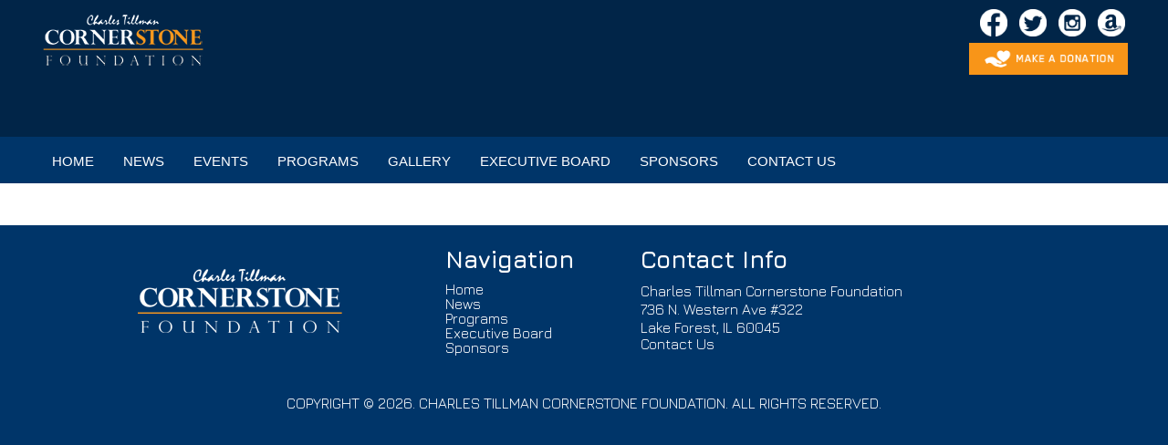

--- FILE ---
content_type: text/html; charset=utf-8
request_url: https://www.charlestillman.org/page/page.aspx?ID=1012
body_size: 47535
content:

<!DOCTYPE html PUBLIC "-//W3C//DTD XHTML 1.0 Transitional//EN" "http://www.w3.org/TR/xhtml1/DTD/xhtml1-transitional.dtd">


<html lang="en">
<head><title>
	Charles Tillman Foundation | TendHer Heart 2014 
</title>
<meta property="og:title" content="Charles Tillman Foundation | TendHer Heart 2014 " />
<meta property="og:image" content="https://www.charlestillman.org/graphics/favicon.png" />
<meta property="og:description" content="Photos from our 2014 TendHer Heart event. " />
<meta property="og:url" content="https://www.charlestillman.org/page/page.aspx?ID=1012" />
<meta property="og:type" content="website" />
<link rel="canonical" href="https://www.charlestillman.org/page/page.aspx?ID=1012">
<!-- Global site tag (gtag.js) - Google Analytics -->
<script async src="https://www.googletagmanager.com/gtag/js?id=UA-118142120-1"></script>
<script>
  window.dataLayer = window.dataLayer || [];
  function gtag(){dataLayer.push(arguments);}
  gtag('js', new Date());

  gtag('config', 'UA-118142120-1');
</script>

<script type="text/javascript">
<!--
function hideParentContent(varParentID,varChildID){
a = document.getElementById('cg' + varParentID)
b = document.getElementById('cg' + varParentID + '-' + varChildID)
c = document.getElementById('txtYOffset')
c.value = window.pageYOffset;
a.style.display = "none"
b.style.display = "block"
window.scrollTo(0,0);
}
function showParentContent(varParentID,varChildID){
a = document.getElementById('cg' + varParentID)
b = document.getElementById('cg' + varParentID + '-' + varChildID)
a.style.display = "block";
b.style.display = "none";
c = document.getElementById('txtYOffset')
window.scrollTo(0,c.value);
}
//-->
</script>


<script src='https://www.google.com/recaptcha/api.js'></script>
<script type="text/javascript" src="https://ajax.googleapis.com/ajax/libs/jquery/3.6.3/jquery.min.js"></script>
<script type="text/javascript" src="/scripts/richhtmlticker.js"></script>

<!--[if lt IE 9]>
<script src="/assets/js/html5.js"></script>
<![endif]-->
<script src="/scripts/jquery-2.1.1.min.js"></script>
<link href="/scripts/feature.presenter.1.2.css" rel="stylesheet"><script src="/scripts/feature.presenter.1.2.js"></script><link rel="stylesheet" href="/scripts/instalink-1.3.0.min.css" /><script type="text/javascript" src="/scripts/instalink-1.3.0.min.js"></script><script src="https://maps.googleapis.com/maps/api/js?key=AIzaSyAbR-9d6i8CAvStjcwFbrMEl2BmYFq6APQ&callback=initMap" type="text/javascript"></script><script src="/scripts/html5lightbox.js" type="text/javascript"></script><link rel="apple-touch-icon" href="/images/favicon.png" /><link rel="apple-touch-icon-precomposed" href="/images/favicon.png" /><link rel="apple-touch-startup-image" href="/images/upload.gif" /><link rel="icon" type="image/png" href="/images/favicon.png" /><link rel="stylesheet" href="/scripts/publicstyle.css?version=76" /><link rel="stylesheet" href="/scripts/mbcsmbmcp.css" type="text/css" /><link rel="shortcut icon" href="/graphics/favicon.ico?v=9:42 PM" type="graphics/x-icon"/>
<link rel="icon" href="/graphics/favicon.ico?v=9:42 PM" type="graphics/x-icon"/>


<style>
body, html {
background:#ffffff;
height:100%;
padding:0;
margin:0
}

html body .RadMenu{outline:0;}

td{border:none}

.bigTable{min-height:100%;height:100%;width:100%;height:100%;border:none;padding:0px;border-spacing:0px}

.header {height:150px;background-color:#012548;width:100%;}
.headerRow{border:none;padding:0px;border-spacing:0px;height:90px;margin:auto;width:1200px}
.headerCell{border:none;background-color:#012548}
.headerHeight{height:90px}

.converter {height:51px;background-color:#003569;width:100%;border:none;}
.converterRow{height:51px;margin:auto;width:1200px;border:none;padding:0px;border-spacing:0px;}
.converterHeight{height:51px}

.contentTable{border:none;padding:0px;border-spacing:0px;width:1200px;margin:auto}
.homeCell{border:none;background-color:#ffffff}
.slideshowRow{height:200px}
.spacerRow{height:20px}

.subFooter1Row{height:365px}
.subFooter1Cell{border:none;background-image:url(/graphics/subfooter1.jpg);background-size:cover;}
.subFooter2Row{height:350px}
.subFooter2Cell{border:none;background-color:#ffffff;}
.footerRow{height:150px}
.footerCell{border:none;background-color:#003569;}

.fixed-pos {position:fixed;top:0;z-index:1000;}
</style>
<noscript>Your browser does not support JavaScript</noscript>

<meta id="MetaCopyright" name="COPYRIGHT" content="Copyright (c) 2026 - FlexSite powered by AI Software , Inc." /><meta id="MetaAuthor" name="AUTHOR" content="AI Software, Inc." /><link href="/WebResource.axd?d=YnoTYKZkS6ei-7PrdkdqaMzqcEgDD8eB1ZZ5XTe4xdXJB0ku2T_nyu2DFf_5s2Z6YXnx-CYpfVwxAfJHNr0xDc3_z6lSydBpp8l2juqa0maoulppOMwSi5-lbfMr078Qi9GlzPkk7E-t7TsfVWISjQ2&amp;t=638248140000000000" type="text/css" rel="stylesheet" class="Telerik_stylesheet" /><link href="/WebResource.axd?d=cRNwsgDozSqxcVsmyG8jE4y9FFzouoC3Cx4yYUqKDZum8paVA5m2hPsL1ntmL_rRXizaaJLnhot_CngMxaOJ75cKy6cxt8--v3W-jDzW4rIl_I1s1Pjt_PFPPS1W3Df0_gaSk7KHasxPewznpsSLMKCy7IQhAK6T5hAkBndDgI8hPZIAuHcAtQvDpRvH9te50&amp;t=638248140000000000" type="text/css" rel="stylesheet" class="Telerik_stylesheet" /><link href="/WebResource.axd?d=P0esbf3PntZCCrcXVDuJJd2TcOj061VGMN1teLJ6MC7G1-c_8huioxRJGOd5HVMTM8Zkc2-JKT-MG3C2IQyG0m6vn3y9U_WNdGfESQ0gfKnxE7R-ZJHjMiO-jR38qtLm9MbqebI_-8aKrwzSHPytLA2&amp;t=638248140000000000" type="text/css" rel="stylesheet" class="Telerik_stylesheet" /><link href="/WebResource.axd?d=3hhT3AIGWe4j3vA3qPVt7yjaYTvS39Iesy64dzfzl0iNfaSvIGWyi0JAugjef4ECoPe7jYVeXlz15TXr4E3Tnjk-Hqja8ME7SI0NBsPQihr8CxbHEn3upw49to9YV2F17iV5cNUaB8PtilPJ5L9jxK5zc9e6RYw6yNIh57aCS_M1&amp;t=638248140000000000" type="text/css" rel="stylesheet" class="Telerik_stylesheet" /><link href="/WebResource.axd?d=UimKaSH0IxLnj61TCIbHdYkAdnw5ap_OF6gS7mMkDr0x03tdvS117_Jpo8W8plSqw2vIepnytBUbbnzLGbSu2Wi25Nw-eSBvt4IB1LiMQn3UzRkOe2EVrdDr4CKAGuE2IOoTj6trgnTSdUKKkOQjWFCsGL7KxmUih64jF29ZFf9q9ojYKyV3JkUA6i-k9QjV0&amp;t=638248140000000000" type="text/css" rel="stylesheet" class="Telerik_stylesheet" /><meta name="description" content="Photos from our 2014 TendHer Heart event. " /></head>
<body>
<form method="post" action="/page/page.aspx?ID=1012" id="form1">
<div class="aspNetHidden">
<input type="hidden" name="RadScriptManager1_TSM" id="RadScriptManager1_TSM" value="" />
<input type="hidden" name="__EVENTTARGET" id="__EVENTTARGET" value="" />
<input type="hidden" name="__EVENTARGUMENT" id="__EVENTARGUMENT" value="" />
<input type="hidden" name="__VIEWSTATE" id="__VIEWSTATE" value="/[base64]/[base64]/[base64]/ERjwh+aav5+V6tVV+pvkUWIRawGrvXJOaQ=" />
</div>

<script type="text/javascript">
//<![CDATA[
var theForm = document.forms['form1'];
if (!theForm) {
    theForm = document.form1;
}
function __doPostBack(eventTarget, eventArgument) {
    if (!theForm.onsubmit || (theForm.onsubmit() != false)) {
        theForm.__EVENTTARGET.value = eventTarget;
        theForm.__EVENTARGUMENT.value = eventArgument;
        theForm.submit();
    }
}
//]]>
</script>


<script src="/WebResource.axd?d=mo-HAnnhgiGh5dmfDnKuatgR8qBhQl87XCfk_G4fdFCaZAiEe2i4PtVGcf411E3jXGjGsKm1yDia6FSl_jiySBn9ExgWz63QveH1phadLzo1&amp;t=638901629280000000" type="text/javascript"></script>


<script src="/Telerik.Web.UI.WebResource.axd?_TSM_HiddenField_=RadScriptManager1_TSM&amp;compress=1&amp;_TSM_CombinedScripts_=%3b%3bAjaxControlToolkit%2c+Version%3d4.1.60919.0%2c+Culture%3dneutral%2c+PublicKeyToken%3d28f01b0e84b6d53e%3aen-US%3aee051b62-9cd6-49a5-87bb-93c07bc43d63%3aea597d4b%3ab25378d2%3bTelerik.Web.UI%2c+Version%3d2023.2.714.45%2c+Culture%3dneutral%2c+PublicKeyToken%3d121fae78165ba3d4%3aen-US%3a1bc89511-db65-4edd-9b7b-852f5fbc5915%3a16e4e7cd%3af7645509%3a24ee1bba%3ac128760b%3a874f8ea2%3af46195d3%3a33715776%3a19620875%3acda80b3%3a383e4ce8%3ab2e06756%3a92fe8ea0%3afa31b949%3a4877f69a%3a490a9d4e%3abd8f85e4" type="text/javascript"></script>
<div class="aspNetHidden">

	<input type="hidden" name="__VIEWSTATEGENERATOR" id="__VIEWSTATEGENERATOR" value="3989C74E" />
	<input type="hidden" name="__EVENTVALIDATION" id="__EVENTVALIDATION" value="/wEdAALPF7eo29EW2fUVR8u8CTRW+EdZHwgWH0qwiKvyKnoNULGa5nL0gKBagaQVRRbalTbHA/TXtZFgPy7InQViE7YN" />
</div>
<script type="text/javascript">
//<![CDATA[
Sys.WebForms.PageRequestManager._initialize('ctl00$RadScriptManager1', 'form1', ['tctl00$RadToolTipManager1RTMPanel',''], [], [], 90, 'ctl00');
//]]>
</script>

<div id="ctl00_RadToolTipManager1" style="display:none;position:absolute;">
	<!-- 2023.2.714.45 --><div id="ctl00_RadToolTipManager1RTMPanel">

	</div><input id="ctl00_RadToolTipManager1_ClientState" name="ctl00_RadToolTipManager1_ClientState" type="hidden" />
</div>


<table class="bigTable" cellpadding="0" cellspacing="0">

<tr class="headerHeight"><td class="headerCell"><div class="header"><table class="headerRow">
<tr>
<td style="border:none"><a href="/index.aspx"><img id="imgBannerLogo" alt="FlexSite CMS" border="0" src="/graphics/logo.png" /></a></td>
<td style="border:none"><div align="right"><table>
    <tbody>
        <tr>
            <td style="text-align: center; vertical-align: middle;">
            <table style="padding-bottom: px;" align="right">
                <tbody>
                    <tr>
                        <td style="text-align: center; vertical-align: middle; padding-right: 10px;"><a href="https://www.facebook.com/CharlesTillmanCornerstoneFoundation?ref=sgm"><img alt="" title="" src="/img/Home/facebook.png" style="width: 30px; height: 30px; vertical-align: middle;" /></a></td>
                        <td style="text-align: center; vertical-align: middle; padding-right: 10px;"><a href="https://twitter.com/peanuttillman"><img alt="" title="" src="/img/Home/twitter.png" style="width: 30px; height: 30px; vertical-align: middle;" /></a><br />
                        </td>
                        <td style="text-align: center; vertical-align: middle; padding-right: 10px;"><a href="https://www.instagram.com/peanuttillman/"><img alt="" title="" src="/img/Home/instagram.png" style="width: 30px; height: 30px; vertical-align: middle;" /></a><br />
                        </td>
                        <td><a href="http://a.co/ccri1hM" target="_blank"><img alt="" title="" src="/img/Home/amazon.png" style="width: 30px; height: 30px; vertical-align: middle;" /></a></td>
                    </tr>
                </tbody>
            </table>
            <br />
            </td>
        </tr>
        <tr>
            <td style="text-align: right; vertical-align: middle;"><a href="https://www.flexpay.co/gateway.aspx?TYPE=donation&amp;CGUID=1319d3a4-9513-48b9-8e85-2b65c7e1db7a" target="_blank"><img alt="" title="" src="/img/Home/Make_A_Donation_Header.png" style="vertical-align: middle; width: 174px; height: 35px;" /></a><br />
            </td>
        </tr>
    </tbody>
</table> </div></td>
</tr>
</table></div></td></tr>

<tr class="converterHeight"><td style="border:none"><div class="converter">
<table class="converterRow">
<tr><td style="border:none">

<ul id="mbmcpebul_table" class="mbmcpebul_menulist css_menu">
<li><div class="buttonbg"><a  href="/index.aspx" target="_self">HOME</a></div></li>
<li><div class="buttonbg"><a  href="/page/news" target="_self">NEWS</a></div></li>
<li><div class="buttonbg"><a  href="/page/events" target="_top">EVENTS</a></div><ul class="gradient_menu gradient3">
<li class="gradient_menuitem gradient4"><a href="/event/5th-annual-gala-night-of-mystery" target="_self">5th Annual Gala - Night of Mystery</a></li>
<li class="gradient_menuitem gradient6"><a href="/event/tailgating-with-tillman-2022" target="_self">Tailgating With Tillman Event</a></li>
</ul>
<li><div class="buttonbg"><a  href="/page/programs" target="_self">PROGRAMS</a></div></li>
<li><div class="buttonbg"><a  href="/page/gallery" target="_top">GALLERY</a></div><ul class="gradient_menu gradient9">
<li class="gradient_menuitem gradient10"><a href="/photo/sports-and-sparkle-2021" target="_self">Sports & Sparkle Gala 2021</a></li>
<li class="gradient_menuitem gradient12"><a href="/photo/sports-and-sparkle-2019" target="_self">Sports & Sparkle Gala 2019</a></li>
<li class="gradient_menuitem gradient14"><a href="/photo/tailgate-with-tillman-2018" target="_self">Tailgate with Tillman 2018</a></li>
<li class="gradient_menuitem gradient16"><a href="/video/charles-tillman" target="_self">Charles Tillman</a></li>
<li class="gradient_menuitem gradient18"><a href="/photo/whirlyball-2018" target="_self">Whirlyball 2018</a></li>
<li class="gradient_menuitem gradient20"><a href="/photo/sports-and-sparle-gala-2018" target="_self">Sports & Sparkle Gala 2018</a></li>
<li class="gradient_menuitem gradient22"><a href="/photo/tendher-heart-2018" target="_self">TendHer Heart 2018</a></li>
<li class="gradient_menuitem gradient24"><a href="/photo/tendher-heart-2017" target="_self">TendHer Heart 2017</a></li>
<li class="gradient_menuitem gradient26"><a href="/page/tiana-fund" target="_self">Tiana Fund</a></li>
<li class="gradient_menuitem gradient28"><a href="/photo/holiday-celebration-2014" target="_self">Holiday Celebration 2014</a></li>
<li class="gradient_menuitem gradient30"><a href="/photo/celebrity-waiter-night-2014" target="_self">Celebrity Waiter Night 2014</a></li>
<li class="gradient_menuitem gradient32"><a href="/photo/charles-locker-advocate-locker-launch" target="_self">Charles' Locker | Advocate Locker Launch</a></li>
<li class="gradient_menuitem gradient34"><a href="/photo/pro-bowler-2014" target="_self">Pro Bowler 2014</a></li>
<li class="gradient_menuitem gradient36"><a href="/photo/tendher-heart-2014" target="_self">TendHer Heart 2014</a></li>
<li class="gradient_menuitem gradient38"><a href="/photo/charles-locker-hines-va-hospital" target="_self">Charles' Locker | Hines VA Hospital</a></li>
<li class="gradient_menuitem gradient40"><a href="/photo/kings-lane-dedication" target="_self">Kings Lane Dedication</a></li>
<li class="gradient_menuitem gradient42"><a href="/photo/man-of-the-year-2014" target="_self">Man of the Year 2014</a></li>
<li class="gradient_menuitem gradient44"><a href="/photo/celebrity-waiter-night-2013" target="_self">Celebrity Waiter Night 2013</a></li>
<li class="gradient_menuitem gradient46"><a href="/photo/tendher-heart-2013" target="_self">TendHer Heart 2013</a></li>
<li class="gradient_menuitem gradient48"><a href="/photo/pro-bowler-2013" target="_self">Pro Bowler 2013</a></li>
<li class="gradient_menuitem gradient50"><a href="/photo/holiday-celebration-2011" target="_self">Holiday Celebration 2011</a></li>
<li class="gradient_menuitem gradient52"><a href="/photo/charles-locker-rush-university-medical-center" target="_self">Charles' Locker - Rush University Medical Center</a></li>
<li class="gradient_menuitem gradient54"><a href="/photo/ft-hood-visit" target="_self">Ft. Hood Visit</a></li>
</ul>
<li><div class="buttonbg"><a  href="/page/executive-board" target="_self">EXECUTIVE BOARD</a></div></li>
<li><div class="buttonbg"><a  href="/page/sponsors" target="_self">SPONSORS</a></div></li>
<li><div class="buttonbg"><a  href="/form/contact" target="_self">CONTACT US</a></div></li>
</ul><script type="text/javascript" src="/scripts/mbjsmbmcp.js"></script>
</td></tr>
</table>
</div></td></tr>



<tr id="rowHome">
	<td class="homeCell" valign="top">
<table class="contentTable">
<tr class="spacerRow"><td style="border:none">&nbsp;</td></tr>
<tr><td valign="top">
<center>
<table border="0" cellpadding="0" cellspacing="0" width="100%">
<tr><td style="border:none">





</td></tr>
</table>
</center>

<input type="hidden" name="ctl00$ContentPlaceHolder1$txtID" id="ContentPlaceHolder1_txtID" value="1012" />
</td></tr>
<tr class="spacerRow"><td style="border:none">&nbsp;</td></tr>
</table>
</td>
</tr>






<tr id="rowFooter1" class="footerRow">
	<td class="footerCell">
<table class="contentTable">
<tr><td style="border:none">
<br />
<table align="center" style="width: 984px; left: 11.5px; height: ;">
    <tbody>
        <tr>
            <td style="text-align: left; vertical-align: middle;"><img alt="" title="" src="/img/Home/CF_Logo_2.png" /><br />
            </td>
            <td style="text-align: left; vertical-align: top; padding-top: px; padding-right: px;" colspan="2">
            <h3><span style="color: #ffffff;">Navigation</span></h3>
            <span style="color: #ffffff;"><span style="color: #011740;">
            <a href="/index.aspx" class="whiteLinks">Home</a><br />
            <span style="color: #ffffff;"><a href="/page/news" class="whiteLinks">News</a></span><br />
            <a href="/page/programs" class="whiteLinks">Programs</a><br />
            <a href="/page/executive-board" class="whiteLinks">Executive Board</a></span><br />
            <span style="color: #011740;"><a href="/page/sponsors" class="whiteLinks">Sponsors</a></span></span></td>
            <td style="text-align: left; vertical-align: top; padding-top: px;">
            <h3><span style="color: #ffffff;">Contact Info</span></h3>
            <span style="color: #ffffff;">
            Charles Tillman Cornerstone Foundation<br />
            736 N. Western Ave #322<br />
            Lake Forest, IL 60045<br />
            <a href="/form/contact" class="whiteLinks">Contact Us</a></span></td>
        </tr>
    </tbody>
</table>
<p style="text-align: center;">
<span style="color: #ffffff;">
<br />
<br />
COPYRIGHT &copy; 2026. CHARLES TILLMAN CORNERSTONE FOUNDATION. ALL RIGHTS RESERVED.</span></p>
<br />
<br /> 








</td></tr></table>
</td>
</tr>

</table>

<link rel="Stylesheet" href="/scripts/Window.Metro.css" />
<div id="ctl00_RadWindowManager1" style="display:none;">
	<div id="ctl00_RadWindowManager1_alerttemplate" style="display:none;">
        <div class="rwDialogPopup radalert">
            <div class="rwDialogText">
            {1}
            </div>

            <div>
                <a  onclick="$find('{0}').close(true);"
                class="rwPopupButton" href="javascript:void(0);">
                    <span class="rwOuterSpan">
                        <span class="rwInnerSpan">##LOC[OK]##</span>
                    </span>
                </a>
            </div>
        </div>
        </div><div id="ctl00_RadWindowManager1_prompttemplate" style="display:none;">
         <div class="rwDialogPopup radprompt">
                <div class="rwDialogText">
                {1}
                </div>
                <div>
                    <script type="text/javascript">
                    function RadWindowprompt_detectenter(id, ev, input)
                    {
                        if (!ev) ev = window.event;
                        if (ev.keyCode == 13)
                        {
                            var but = input.parentNode.parentNode.getElementsByTagName("A")[0];
                            if (but)
                            {
                                if (but.click) but.click();
                                else if (but.onclick)
                                {
                                    but.focus(); var click = but.onclick; but.onclick = null; if (click) click.call(but);
                                }
                            }
                           return false;
                        }
                        else return true;
                    }
                    </script>
                    <input title="Enter Value" onkeydown="return RadWindowprompt_detectenter('{0}', event, this);" type="text"  class="rwDialogInput" value="{2}" />
                </div>
                <div>
                    <a onclick="$find('{0}').close(this.parentNode.parentNode.getElementsByTagName('input')[0].value);"
                        class="rwPopupButton" href="javascript:void(0);" ><span class="rwOuterSpan"><span class="rwInnerSpan">##LOC[OK]##</span></span></a>
                    <a onclick="$find('{0}').close(null);" class="rwPopupButton"  href="javascript:void(0);"><span class="rwOuterSpan"><span class="rwInnerSpan">##LOC[Cancel]##</span></span></a>
                </div>
            </div>
        </div><div id="ctl00_RadWindowManager1_confirmtemplate" style="display:none;">
        <div class="rwDialogPopup radconfirm">
            <div class="rwDialogText">
            {1}
            </div>
            <div>
                <a onclick="$find('{0}').close(true);"  class="rwPopupButton" href="javascript:void(0);" ><span class="rwOuterSpan"><span class="rwInnerSpan">##LOC[OK]##</span></span></a>
                <a onclick="$find('{0}').close(false);" class="rwPopupButton"  href="javascript:void(0);"><span class="rwOuterSpan"><span class="rwInnerSpan">##LOC[Cancel]##</span></span></a>
            </div>
        </div>
        </div><input id="ctl00_RadWindowManager1_ClientState" name="ctl00_RadWindowManager1_ClientState" type="hidden" />
</div>
<div id="ctl00_radWin" style="font-family:Verdana;font-size:7pt;font-weight:bold;display:none;">
	<div id="ctl00_radWin_C" style="display:none;">

	</div><input id="ctl00_radWin_ClientState" name="ctl00_radWin_ClientState" type="hidden" />
</div>
<div id="ctl00_radWin2" style="font-family:Verdana;font-size:7pt;font-weight:bold;display:none;">
	<div id="ctl00_radWin2_C" style="display:none;">

	</div><input id="ctl00_radWin2_ClientState" name="ctl00_radWin2_ClientState" type="hidden" />
</div>


<script language='javascript'>
<!--
 function viewModalConfirm(varID, varHeight, varWidth) { 
var oWnd = $find("ctl00_radWin2");
 oWnd.setSize(varWidth, varHeight) 
 oWnd.setUrl("/tools/modalwithconfirm.aspx?ID=" + varID);
oWnd.add_close(HideActions);
oWnd.show();
}

function closeModalConfirm(){
var oWnd = $find("ctl00_radWin2");
oWnd.close()
}function openWindow(varURL, varHeight, varWidth) {
var oWnd = $find("ctl00_radWin");
oWnd.setSize(varWidth, varHeight)
oWnd.setUrl(varURL);
oWnd.add_close(HideActions);
oWnd.show();
}

//-->
</script>

<script type='text/javascript'>
$( window ).scroll(function() {
    if($(this).scrollTop() > 90) {
        $( ".converter" ).addClass("fixed-pos");
    } else {
        $( ".converter" ).removeClass("fixed-pos");
    }
});
</script>
<script type="text/javascript">
if (top.location != location) {top.location.href = document.location.href;}

function rmMode_ItemClicked(sender, args) {
sender.close();
}   

function showImage(varID, varImage) {
document.getElementById("img"+varID).src = "/graphics/"+varImage
}

    function closeWindow() {
        var oWnd = $find("ctl00_radWin");
        oWnd.close();
    }

    function forgotPassword() {
        var oWnd = $find("ctl00_radWin");
        oWnd.setUrl("/tools/forgot.aspx");
        oWnd.setSize(525, 300)
        oWnd.show();
    }

    function blogSubscribe() {
        var oWnd = $find("ctl00_radWin");
            oWnd.setUrl("/tools/subscribe.aspx");
            oWnd.setSize(550, 300)
            oWnd.show();
        }

    function showDisclaimer(varID) {
        var oWnd = $find("ctl00_radWin");
        oWnd.setUrl("/tools/disclaimer.aspx?ID=" + varID);
        oWnd.setSize(600, 400)
        oWnd.show();
    }

    function showBio(varID) {
        var oWnd = $find("ctl00_radWin");
            oWnd.setUrl("/tools/bio.aspx?ID=" + varID);
            oWnd.setSize(700, 450)
            oWnd.show();
        }

    function viewAudio(varID) {
        var oWnd = $find("ctl00_radWin");
        oWnd.setUrl("/admin/viewaudio.aspx?ID=" + varID);
        oWnd.setSize(500, 250);
        oWnd.add_close(HideActions);
        oWnd.show();
    }

    function HideActions(sender) {
        var oWnd = $find("ctl00_radWin");
        oWnd.setUrl("/tools/blank.aspx");
        sender.remove_close(HideActions);
    }

    function viewVideo(varID, varHeight, varWidth) {
        var oWnd = $find("ctl00_radWin");
        oWnd.setSize(varWidth + 45, varHeight + 75)
        oWnd.setUrl("/tools/view.aspx?ID=" + varID);
        oWnd.add_close(HideActions);
        oWnd.show();
    }

    function viewModal(varID, varHeight, varWidth) {
        var oWnd = $find("ctl00_radWin");
        oWnd.setSize(varWidth, varHeight)
        oWnd.setUrl("/tools/modal.aspx?ID=" + varID);
        oWnd.add_close(HideActions);
        oWnd.show();
    }

    function getnext(varID) {
        a = document.getElementById("Current" + varID)
        b = document.getElementById("Total" + varID)
        c = document.getElementById("Counter" + varID)
        x = parseInt(a.value) + 1
        if (parseInt(x) > parseInt(b.value)) { x = 1 }
        c.innerHTML = x
        a.value = x
        d = document.getElementById("HTML" + varID)
        d2 = document.getElementById("HTML" + varID + "-" + x)
        d.innerHTML = d2.innerHTML
        return false;
    }

    function getprevious(varID) {
        a = document.getElementById("Current" + varID)
        b = document.getElementById("Total" + varID)
        c = document.getElementById("Counter" + varID)
        x = parseInt(a.value) - 1
        if (parseInt(x) < 1) { x = parseInt(b.value) }
        c.innerHTML = x
        a.value = x
        d = document.getElementById("HTML" + varID)
        d2 = document.getElementById("HTML" + varID + "-" + x)
        d.innerHTML = d2.innerHTML
        return false;
    }

    function OnClientItemsRequesting(sender, args) {
        args.set_argument("Item");
    }

    function OnClientItemsRequested(sender, args) {
    }

    function toggleItem(varID) {
        a = document.getElementById("toggleimg" + varID)
        b = document.getElementById("span" + varID)
        if (b.style.display == "block") {
            a.src = "/icons/Plus.png"
            b.style.display = "none"
        } else {
            a.src = "/icons/Minus.png"
            b.style.display = "block"
        }
    }

</script>


<script type="text/javascript">
//<![CDATA[
window.__TsmHiddenField = $get('RadScriptManager1_TSM');Sys.Application.add_init(function() {
    $create(Telerik.Web.UI.RadToolTipManager, {"_cssClass":"","_manualCloseButtonText":"Close","_updatePanelUniqueId":"ctl00$RadToolTipManager1RTMPanel","animation":2,"clientStateFieldID":"ctl00_RadToolTipManager1_ClientState","formID":"form1","isToolTipFactory":true,"loadOnDemand":false,"relativeTo":1,"skin":"Bootstrap","targetControls":"[]"}, null, null, $get("ctl00_RadToolTipManager1"));
});
Sys.Application.add_init(function() {
    $create(Telerik.Web.UI.RadWindowManager, {"animation":2,"clientStateFieldID":"ctl00_RadWindowManager1_ClientState","formID":"form1","iconUrl":"","minimizeIconUrl":"","modal":true,"name":"RadWindowManager1","overlay":true,"skin":"Metro","windowControls":"[]"}, null, null, $get("ctl00_RadWindowManager1"));
});
Sys.Application.add_init(function() {
    $create(Telerik.Web.UI.RadWindow, {"_dockMode":false,"animation":2,"behaviors":4,"clientStateFieldID":"ctl00_radWin_ClientState","enableShadow":true,"formID":"form1","height":"300px","iconUrl":"","minimizeIconUrl":"","modal":true,"name":"radWin","openerElementID":"RadWindowManager1","overlay":true,"reloadOnShow":true,"skin":"Bootstrap","visibleStatusbar":false,"width":"525px"}, null, null, $get("ctl00_radWin"));
});
Sys.Application.add_init(function() {
    $create(Telerik.Web.UI.RadWindow, {"_dockMode":false,"animation":2,"behaviors":55,"clientStateFieldID":"ctl00_radWin2_ClientState","enableShadow":true,"formID":"form1","height":"300px","iconUrl":"","minimizeIconUrl":"","modal":true,"name":"radWin2","openerElementID":"RadWindowManager1","overlay":true,"reloadOnShow":true,"skin":"Bootstrap","visibleStatusbar":false,"width":"525px"}, null, null, $get("ctl00_radWin2"));
});
//]]>
</script>
</form>
</body>
</html>

--- FILE ---
content_type: text/css
request_url: https://www.charlestillman.org/scripts/feature.presenter.1.2.css
body_size: 1153
content:
.feature-presenter{position:absolute}.feature-presenter img{max-width:100%;transition:transform .7s cubic-bezier(0.445,0.05,0.55,0.95);-webkit-transition:-webkit-transform .7s cubic-bezier(0.445,0.05,0.55,0.95);border-radius:50%;cursor:pointer;box-shadow:0 0 16px rgba(0,0,0,0.1);filter:blur(0px);-webkit-filter:blur(0px);image-rendering:-webkit-optimize-contrast}.feature-presenter-circle-container{border-radius:50%;display:inline-block;border:1px solid rgba(0,0,0,0.09);box-shadow:0 0 4px rgba(0,0,0,0.09);transition:transform .7s cubic-bezier(0.445,0.05,0.55,0.95);-webkit-transition:-webkit-transform .7s cubic-bezier(0.445,0.05,0.55,0.95)}.feature-presenter-text-container{line-height:1.3;display:inline-block;vertical-align:top;z-index:1001;position:relative;overflow:hidden}.feature-presenter-text-heading{-webkit-transition:-webkit-transform .4s cubic-bezier(0.075,0.82,0.165,1);transition:transform .4s cubic-bezier(0.075,0.82,0.165,1);margin-bottom:10px;color:rgba(0,0,0,0.8)}.feature-presenter-text-description{-webkit-transition:-webkit-transform .4s cubic-bezier(0.075,0.82,0.165,1) .4s;transition:transform .4s cubic-bezier(0.075,0.82,0.165,1) .4s;color:rgba(0,0,0,0.5)}.feature-presenter-text-container-out{-webkit-transform:translate(200%,0);transform:translate(200%,0);-webkit-transition:-webkit-transform .5s ease-in;transition:transform .5s ease-in}

--- FILE ---
content_type: text/css
request_url: https://www.charlestillman.org/scripts/publicstyle.css?version=76
body_size: 5972
content:
@import url(https://fonts.googleapis.com/css?family=Pacifico);
@import url(https://fonts.googleapis.com/css?family=Source+Sans+Pro);
@import url('https://fonts.googleapis.com/css?family=Jura:300,400,700');
@font-face{font-family: "PT Sans";src: url('/fonts/40fce567-787a-4fea-b22e-778352ba418e.TTF'),url('/fonts/7ac7dd00-46b0-4446-bcb6-88d4bd389ce2.eot'); /* IE9 */}
@font-face{font-family: "Raleway";src: url('/fonts/d803b6de-1dde-4474-977e-3dbf3db7fbe5.ttf'),url('/fonts/39ea88a0-8003-47fd-ac9a-a42508da302a.eot'); /* IE9 */}
@font-face{font-family: "Carbon Block";src: url('/fonts/4434f73b-0b74-45ae-8ede-387516ea1f9e.TTF'),url('/fonts/0567d7ad-6ee5-44f5-88f1-67f50a6832ff.eot'); /* IE9 */}
@font-face{font-family: "Agency-FB-Bold";src: url('/fonts/2436a547-bdf6-4866-88db-60331e5810da.TTF'),url('/fonts/8bb69606-797b-4d92-893b-be5404e7eb98.eot'); /* IE9 */}
@font-face{font-family: "Aladdin";src: url('/fonts/Aladdin.ttf'),url('/fonts/Aladdin.eot'); /* IE9 */}
@font-face{font-family: "Amazone BT";src: url('/fonts/Amazone BT.ttf'),url('/fonts/Amazone BT.eot'); /* IE9 */}
@font-face{font-family: "Angelina";src: url('/fonts/Angelina.TTF'),url('/fonts/Angelina.eot'); /* IE9 */}
@font-face{font-family: "Avenir Light";src: url('/fonts/Avenir Light.ttf'),url('/fonts/Avenir Light.eot'); /* IE9 */}
@font-face{font-family: "Bauhaus";src: url('/fonts/Bauhaus.TTF'),url('/fonts/Bauhaus.eot'); /* IE9 */}
@font-face{font-family: "Black Chancery";src: url('/fonts/Black Chancery.TTF'),url('/fonts/Black Chancery.eot'); /* IE9 */}
@font-face{font-family: "Capture It";src: url('/fonts/Capture It.ttf'),url('/fonts/Capture It.eot'); /* IE9 */}
@font-face{font-family: "Century Gothic";src: url('/fonts/Century Gothic.TTF'),url('/fonts/Century Gothic.eot'); /* IE9 */}
@font-face{font-family: "Elephant";src: url('/fonts/Elephant.TTF'),url('/fonts/Elephant.eot'); /* IE9 */}
@font-face{font-family: "Eras Medium ITC";src: url('/fonts/Eras Medium ITC.TTF'),url('/fonts/Eras Medium ITC.eot'); /* IE9 */}
@font-face{font-family: "Frutiger";src: url('/fonts/Frutiger.TTF'),url('/fonts/Frutiger.eot'); /* IE9 */}
@font-face{font-family: "Liberty";src: url('/fonts/Liberty.TTF'),url('/fonts/Liberty.eot'); /* IE9 */}
@font-face{font-family: "Mouser";src: url('/fonts/Mouser.ttf'),url('/fonts/Mouser.eot'); /* IE9 */}
@font-face{font-family: "Proxima Nova";src: url('/fonts/Proxima Nova.ttf'),url('/fonts/Proxima Nova.eot'); /* IE9 */}
@font-face{font-family: "Script MT Bold";src: url('/fonts/Script MT Bold.TTF'),url('/fonts/Script MT Bold.eot'); /* IE9 */}
@font-face{font-family: "Segoe UI";src: url('/fonts/Segoe UI.ttf'),url('/fonts/Segoe UI.eot'); /* IE9 */}
@font-face{font-family: "Zurich";src: url('/fonts/Zurich.ttf'),url('/fonts/Zurich.eot'); /* IE9 */}
@font-face{font-family: "Gil Sans MT";src: url('/fonts/Gil Sans MT.TTF'),url('/fonts/Gil Sans MT.eot'); /* IE9 */}
@font-face{font-family: "ASAP Bold";src: url('/fonts/beda467e-cda7-47c5-9652-222ae3e86c62.ttf'),url('/fonts/fa5c80ce-4ee5-473b-9d60-73cbda852ff3.eot'); /* IE9 */}
@font-face{font-family: "ASAP Regular";src: url('/fonts/9c44ef72-9226-46dc-a02c-ce2efd4d7f6a.ttf'),url('/fonts/529a597a-a718-4bd0-97aa-4fc4236f0975.eot'); /* IE9 */}
body,td,div,p{font-family:Jura;font-size:16px;color:#000000;line-height:20px;text-alignment:left;font-weight:normal;text-decoration:none;font-style:normal;margin-top:0px;margin-bottom:0px;}

h1{font-family:Jura;font-size:48px;color:#FFFFFF;line-height:48px;text-alignment:left;font-weight:bold;text-decoration:none;font-style:normal;margin-top:0px;margin-bottom:0px;}

h2{font-family:Jura;font-size:30px;color:#FB900E;line-height:32px;text-alignment:left;font-weight:bold;text-decoration:none;font-style:normal;margin-top:0px;margin-bottom:10px;}

h3{font-family:Jura;font-size:26px;color:#000000;line-height:28px;text-alignment:left;font-weight:bold;text-decoration:none;font-style:normal;margin-top:0px;margin-bottom:10px;}

h4{font-family:Segoe UI;font-size:24px;color:#000000;line-height:24px;text-alignment:left;font-weight:normal;text-decoration:none;font-style:normal;margin-top:0px;margin-bottom:0px;}

h5{font-family:Segoe UI;font-size:20px;color:#000000;line-height:20px;text-alignment:left;font-weight:normal;text-decoration:none;font-style:normal;margin-top:0px;margin-bottom:0px;}

h6{font-family:Segoe UI;font-size:16px;color:#000000;line-height:16px;text-alignment:left;font-weight:normal;text-decoration:none;font-style:normal;margin-top:0px;margin-bottom:0px;}

li{font-family:Jura;font-size:16px;color:#000000;line-height:20px;text-alignment:left;font-weight:normal;text-decoration:none;font-style:normal;margin-top:0px;margin-bottom:0px;}

a:link{font-family:Jura;font-size:16px;color:#0000FF;line-height:22px;text-alignment:left;font-weight:normal;text-decoration:none;font-style:normal;margin-top:0px;margin-bottom:0px;}

a:visited{font-family:Jura;font-size:16px;color:#0000FF;line-height:22px;text-alignment:left;font-weight:normal;text-decoration:none;font-style:normal;margin-top:0px;margin-bottom:0px;}

a:hover{font-family:Jura;font-size:16px;color:#0000FF;line-height:22px;text-alignment:left;font-weight:normal;text-decoration:underline;font-style:normal;margin-top:0px;margin-bottom:0px;}

hr{color:#FB900E;background-color:#FB900E;height:2px;width:100%;border-width:0;margin:auto;}

.whiteLinks{font-family:Jura;font-size:16px;color:#FFFFFF;line-height:16px;text-alignment:left;font-weight:normal;text-decoration:none;font-style:normal;margin-top:0px;margin-bottom:0px;}
.whiteLinks:link{font-family:Jura;font-size:16px;color:#FFFFFF;line-height:16px;text-alignment:left;font-weight:normal;text-decoration:none;font-style:normal;margin-top:0px;margin-bottom:0px;}

.whiteLinks:visited{font-family:Jura;font-size:16px;color:#FFFFFF;line-height:16px;text-alignment:left;font-weight:normal;text-decoration:none;font-style:normal;margin-top:0px;margin-bottom:0px;}

.whiteLinks:hover{font-family:Jura;font-size:16px;color:#FFFFFF;line-height:16px;text-alignment:left;font-weight:normal;text-decoration:underline;font-style:normal;margin-top:0px;margin-bottom:0px;}

a img{border: none;}

--- FILE ---
content_type: text/css
request_url: https://www.charlestillman.org/WebResource.axd?d=cRNwsgDozSqxcVsmyG8jE4y9FFzouoC3Cx4yYUqKDZum8paVA5m2hPsL1ntmL_rRXizaaJLnhot_CngMxaOJ75cKy6cxt8--v3W-jDzW4rIl_I1s1Pjt_PFPPS1W3Df0_gaSk7KHasxPewznpsSLMKCy7IQhAK6T5hAkBndDgI8hPZIAuHcAtQvDpRvH9te50&t=638248140000000000
body_size: 3328
content:
.RadToolTip_Bootstrap{border:1px solid #000;background-color:#000;color:#fff;border-radius:4px;font-family:"Helvetica Neue",Helvetica,Arial,sans-serif;font-size:14px}.RadToolTip_Bootstrap.rtShadow{box-shadow:none}.RadToolTip_Bootstrap table.rtWrapper tr.rtVisibleTitleBar td{height:34px}.RadToolTip_Bootstrap .rtWrapperTopCenter div.rtTitlebar{margin:0 0 0 7px;font:16px/22px "Helvetica Neue",Helvetica,Arial,sans-serif}.RadToolTip_Bootstrap.rtLoading{background:url('WebResource.axd?d=kOEUB4LvPyGtGU7PDFiuryzO-0QQX04evnmOv7MB0pnaAKVfJ5h0MDyNULLMJvFp0h9Ekpr-4Dv-8kP7f22sgeULk3-IK_FFjjaRsJjR-6ixS83kQIje9izAHhDI_XJZkh3FSDytRHJHwf_o-iSIPhTcN3YvBDjtEDnMlBy_y6c1&t=638248140000000000') no-repeat center;box-shadow:none}.RadToolTip_Bootstrap table.rtWrapper tr td a.rtCloseButton,.RadToolTip_Bootstrap table.rtWrapper tr td a.rtCloseButton:hover,.RadToolTip_Bootstrap table.rtWrapper tr td a.rtCloseButton:active,.RadToolTip_Bootstrap table.rtWrapper tr td a.rtCloseButton:focus{background-image:url('WebResource.axd?d=znDn8iLkuJ9VUYcD5-Ub9ORRxKZW-ItXBFJQ5Bot7Z16SV07k3Rrb61eWjwA0T53Wi7s0JYka_7s1V6oL0z8M2rvFf86J7bVmLpicgPa_ad2O59U2k1wQvj6nuYwyskaIb9TkNzOzYP-pYEWSZClm50yQnAF21OGt9_I_jhtZNIE3Cfwy-x44yihmmms00_G0&t=638248140000000000');background-position:-115px -1915px;width:20px;height:20px;border-radius:45px;margin:-2px -2px 0 0;*background-color:#337ab7}.RadToolTip_Bootstrap table.rtWrapper tr td a.rtCloseButton span{background-color:#337ab7;*background-color:transparent;position:relative;z-index:-1;width:20px;height:20px;display:block;border-radius:45px}.RadToolTip_Bootstrap table.rtWrapper tr td a.rtCloseButton:hover span{background-color:#286090;*background-color:transparent}.RadToolTip_Bootstrap table.rtWrapper tr td a.rtCloseButton:active span,.RadToolTip_Bootstrap table.rtWrapper tr td a.rtCloseButton:focus span{background-color:#286090;*background-color:transparent}.RadToolTip_Bootstrap table.rtWrapper td.rtWrapperContent{background-color:transparent;color:#fff;font-family:"Helvetica Neue",Helvetica,Arial,sans-serif;font-size:14px}.RadToolTip_Bootstrap.rtVisibleCallout div.rtCallout{background-image:url('WebResource.axd?d=BnERXeu9q61wm1isnumTGIpFiL5dqrubIP_RiHCzr7XZpsVnGEp2j3x7GuVpSAX3DliVP5FYjaQ4D_r-c3Stch0zFIDB1i1RwIZpraU4Zc8F-l0IFeKQ_bd034cZ9Dg1a5NM2_D1Nrdvb4GzKiu0S8A4VgKQESGuKOiF8_d2ZfQuwYySBV62bAZQLtyEViI40&t=638248140000000000');width:14px;height:14px}.RadToolTip_Bootstrap.rtVisibleCallout .rtCallout.rtCalloutTopRight,.RadToolTip_Bootstrap.rtVisibleCallout .rtCallout.rtCalloutTopCenter,.RadToolTip_Bootstrap.rtVisibleCallout .rtCallout.rtCalloutTopLeft{background-position:0 0;margin-top:-7px}.RadToolTip_Bootstrap.rtVisibleCallout .rtCallout.rtCalloutTopRight{margin-left:-40px}.RadToolTip_Bootstrap.rtVisibleCallout .rtCallout.rtCalloutBottomRight,.RadToolTip_Bootstrap.rtVisibleCallout .rtCallout.rtCalloutBottomCenter,.RadToolTip_Bootstrap.rtVisibleCallout .rtCallout.rtCalloutBottomLeft{background-position:0 -10px}.RadToolTip_Bootstrap.rtVisibleCallout .rtCallout.rtCalloutMiddleRight{background-position:7px -40px}.RadToolTip_Bootstrap.rtVisibleCallout .rtCallout.rtCalloutMiddleLeft{background-position:0 -60px;margin-left:-7px}.RadToolTip_Bootstrap.rtVisibleCallout .rtCallout.rtCalloutBottomRight,.RadToolTip_Bootstrap.rtVisibleCallout .rtCallout.rtCalloutBottomCenter,.RadToolTip_Bootstrap.rtVisibleCallout .rtCallout.rtCalloutBottomLeft{background-position:0 -13px}.RadToolTip_Bootstrap.RadToolTip_rtl table.rtShadow .rtCloseButton,.RadToolTip_Bootstrap.RadToolTip_rtl table.rtShadow .rtCloseButton:hover{left:-8px}

--- FILE ---
content_type: text/css
request_url: https://www.charlestillman.org/WebResource.axd?d=3hhT3AIGWe4j3vA3qPVt7yjaYTvS39Iesy64dzfzl0iNfaSvIGWyi0JAugjef4ECoPe7jYVeXlz15TXr4E3Tnjk-Hqja8ME7SI0NBsPQihr8CxbHEn3upw49to9YV2F17iV5cNUaB8PtilPJ5L9jxK5zc9e6RYw6yNIh57aCS_M1&t=638248140000000000
body_size: 4023
content:
.RadWindow_Metro{border-color:#e6e5e5;color:#333;background-color:#fff;font-family:"Segoe UI",Arial,Helvetica,sans-serif;font-size:12px;border:1px solid #e0dfdf}.RadWindow_Metro .rwTopLeft,.RadWindow_Metro .rwTopRight,.RadWindow_Metro .rwTitlebar,.RadWindow_Metro .rwTopResize{color:#fff;background:#25a0da}.RadWindow_Metro .rwFooterLeft,.RadWindow_Metro .rwFooterRight,.RadWindow_Metro .rwFooterCenter,.RadWindow_Metro .rwStatusbar div,.RadWindow_Metro .rwStatusbar,.RadWindow_Metro .rwBodyLeft,.RadWindow_Metro .rwBodyRight,.RadWindow_Metro .rwStatusbarRow .rwCorner{background:#fff}.RadWindow_Metro table.rwShadow .rwTopLeft,.RadWindow_Metro table.rwShadow .rwTopRight,.RadWindow_Metro.rwMinimizedWindow table.rwShadow .rwCorner.rwTopLeft,.RadWindow_Metro.rwMinimizedWindow table.rwShadow .rwCorner.rwTopRight,.RadWindow_Metro table.rwShadow .rwBodyLeft,.RadWindow_Metro table.rwShadow .rwBodyRight,.RadWindow_Metro table.rwShadow .rwFooterLeft,.RadWindow_Metro table.rwShadow .rwFooterRight{width:7px!important}.RadWindow_Metro .rwStatusbarRow .rwBodyLeft,.RadWindow_Metro .rwStatusbarRow .rwStatusbar,.RadWindow_Metro .rwStatusbarRow .rwBodyRight{border-top:1px solid #e5e5e5}.RadWindow_Metro .rwShadow td.rwFooterLeft,.RadWindow_Metro .rwShadow td.rwFooterRight,.RadWindow_Metro .rwShadow td.rwFooterCenter{height:7px}.RadWindow_Metro iframe{display:block}.RadWindow_Metro a.rwIcon{background:url('WebResource.axd?d=zsCy4zpMxqHu6dQBUWgIx2wP8kX9g-x38j1rgPRNBG0dweB1jdIpCQv5e6p8iJZGDLHs8NiRmAM-PK_Bdk_pjZEtMy4GFGE0yYxo5mr9Dxc-wYtGAaLNa5r4-Uu1wlm9F1HUFg5xfJl2lXAjFKFIfJadDG-y-DlMGC8_MEb6C7c1&t=638248140000000000') no-repeat center}.RadWindow_Metro ul.rwControlButtons{margin:0}.RadWindow_Metro .rwControlButtons a{border:1px solid #25a0da;background-color:#25a0da;background-image:url('WebResource.axd?d=xjNBY8gmo38zSewBQqmub4x-DHFI1ihloRP29VTHua1a_Bhjlz1qq8FqSvY-hicTrN5DeiKx5fACwE6w0BmgVQaEGjNNMM7Vx-pA5sT0uatTCSdWVRKG6xtyfB4KzoDCkRFWAlTu1EwtP2pbWstwQwnrybxFiThiVxBNAhBfr_ukO3qTQNGwkRkl9y3Py_wr0&t=638248140000000000');width:29px;height:19px}.RadWindow_Metro table.rwTitlebarControls em{color:#fff;font-size:14px;font-weight:normal;padding:1px 0 0 1px;text-transform:uppercase}.RadWindow_Metro td.rwStatusbar div{background-image:url('WebResource.axd?d=pgA63ZMSwzF9tlYSrn7LWcYkCuvGFtNYa6wzUWo33LgmNJrGvojYcG8s_A8foR9F2qJRyK4cgSQOszhtm6X3R8Q4Lz982PIwH60O1ntYGhE0BB3FVyAzMyhXHevpVp5Iggqq0FiYLn_spKgcdhcud8YuU0deRduSgk1_5j2cpWY1&t=638248140000000000');background-position:10px 8px;background-repeat:no-repeat;margin:0 -4px -7px 0;*margin:0 -1px -4px 0}.RadWindow_Metro input.rwDialogInput{border:1px solid #e6e5e5}.RadWindow_Metro input.rwDialogInput:hover{border:1px solid #cecece}.RadWindow_Metro table tr td.rwLoading{background-color:#fff}.RadWindow_Metro td.rwWindowContent.rwLoading,.RadWindow_Metro .rwIframeWrapperIOS.rwLoading{background-image:url('WebResource.axd?d=rRdo4J1t21x78BC38l1qnRbChp9TeJrWXYjQAL_6zCJ-EHHApqvX5MUHhC2nTlqct9n1beWuJv8ALmSfj0m5s0G6TELY7kdnrmg_GDXa0OOS_3maBsqrgZXEWpK3xDJde25BX5T3_KHakPtjkiWItXa6PxdROjCd2KX92_EkPUA1&t=638248140000000000')}.RadWindow_Metro input.rwLoading{background-image:url('WebResource.axd?d=eYMSKQ6xwBx7uocDxPmiLjKJvfsHhBKJuuqSSmRAe4vtLrRZlPpIpW41fAtpTxOBgyP71e1xaPha89zRSuAD2baPdVA0Gbf5ZiutmqZEmYMx__rCs0TRBEgaBvhZKThjAOD9k6MoUWAzYgfBQWMEKqJ34XC6P7vm-DuveLyv2dFOK_R7f-uPVZdcKEyVYca20&t=638248140000000000')}.RadWindow_Metro .rwDialogPopup a.rwPopupButton{background:#f9f9f9;border:1px solid #e0dfdf}.RadWindow_Metro .rwDialogPopup a.rwPopupButton:hover{background:#e7e7e7;border-color:#cecece}.RadWindow_Metro .rwShadow .rwFooterLeft,.RadWindow_Metro .rwShadow .rwFooterRight,.RadWindow_Metro .rwShadow .rwFooterCenter{height:5px}.RadWindow_Metro.rwMinimizedWindowShadow .rwFooterRow{display:none}.RadWindow_Metro.rwMinimizedWindowShadow .rwTable{width:200px}.RadWindow_Metro .rwShadow a.rwIcon{margin:2px 5px 0 0}.RadWindow_Metro table.rwShadow em{padding:1px 0 0 1px}.RadWindow_Metro.rwMinimizedWindow .rwShadow .rwControlButtons{margin:2px 0 0 0}div.RadWindow_Metro a.rwCancel,div.RadWindow_Metro a.rwCancel span{background:none!important;cursor:pointer;border:0!important}div.RadWindow_Metro a.rwCancel span span,div.RadWindow_Metro a.rwCancel:hover span span{color:#000;text-decoration:underline}

--- FILE ---
content_type: application/javascript
request_url: https://www.charlestillman.org/scripts/feature.presenter.1.2.js
body_size: 11953
content:
function FeaturePresenter(e,t,i){var r={circle_radius:250,normal_feature_size:100,highlighted_feature_size:150,top_margin:100,bottom_margin:50,spacing:40,min_padding:50,heading_font_size:30,description_font_size:20,animation_mode:"js"},a=$.extend({},r,i);this.circle_radius=a.circle_radius,this.normal_feature_size=a.normal_feature_size,this.highlighted_feature_size=a.highlighted_feature_size,this.features=t,this.index=$(".feature-presenter-circle-container").length+1,this.element=e,this.present_set=-1,this.total_sets=0,this.animations={frame_index:-1,old_angle:-1},this.other_settings={top_margin:a.top_margin,bottom_margin:a.bottom_margin,spacing:a.spacing,min_padding:a.min_padding},this.heading_font_size=a.heading_font_size,this.description_font_size=a.description_font_size,this.text_container_size=-1,this.circle_left_margin=-1,this.animation_mode=a.animation_mode,"js"==this.animation_mode&&void 0==window.requestAnimationFrame&&(this.animation_mode="css"),this.animated_once=-1;for(var n,s,d=e.width(),o=2*this.circle_radius+this.normal_feature_size/2+this.highlighted_feature_size/2,h=d-o-this.other_settings.spacing-2*this.other_settings.min_padding,f=[],p=0;p<t.length;p++)e.html('<div style="display:inline-block" class="feature-presenter-text-container"><div class="feature-presenter-text-heading" style="font-size:'+this.heading_font_size+'px">'+t[p].heading+'</div><div class="feature-presenter-text-description" style="font-size:'+this.description_font_size+'px">'+t[p].description+"</div></div>"),f.push(e.find(".feature-presenter-text-container").width());n=Math.max.apply(Math,f),0==(s=d-(2*this.other_settings.min_padding+o+this.other_settings.spacing+n))?(this.circle_left_margin=this.other_settings.min_padding+this.normal_feature_size/2,this.text_container_size=n):s>0?(this.circle_left_margin=(d-(o+this.other_settings.spacing+n))/2+this.normal_feature_size/2,this.text_container_size=n):(this.circle_left_margin=this.other_settings.min_padding+this.normal_feature_size/2,this.text_container_size=h),this.text_container_size_whole=this.text_container_size+this.highlighted_feature_size/2+this.other_settings.spacing}FeaturePresenter.prototype.createPresenter=function(){var e,t,i,r,a=2*Math.PI/this.features.length,n=(360/this.features.length).toFixed(2),s="",d=(this.normal_feature_size/this.highlighted_feature_size).toFixed(2),o=Math.floor(180/n);$("body").append('<style id="feature-presenter-animations-'+this.index+'"></style>');for(var h=0;h<this.features.length;h++)e=(this.circle_radius-this.circle_radius*Math.sin((h+1)*a)-this.highlighted_feature_size/2).toFixed(2),t=(this.circle_radius+this.circle_radius*Math.cos((h+1)*a)-this.highlighted_feature_size/2).toFixed(2),i=".feature-presenter-"+this.index+"-"+(h+1)+" {",i+="transform-origin: "+this.circle_radius+"px "+this.circle_radius+"px 0;",i+="-webkit-transform-origin: "+this.circle_radius+"px "+this.circle_radius+"px 0;",i+="transform: translate("+t+"px, "+e+"px);",i+="-webkit-transform: translate("+t+"px, "+e+"px);",i+="width: "+this.highlighted_feature_size+"px;",i+="height: "+this.highlighted_feature_size+"px;",i+="}",$("#feature-presenter-animations-"+this.index).get(0).sheet.insertRule(i,2*h),i=".feature-presenter-"+this.index+"-"+(h+1)+" img {",i+="transform: scale("+(h==this.features.length-1?1:d)+");",i+="-webkit-transform: scale("+(h==this.features.length-1?1:d)+");","js"==this.animation_mode&&(i+="transition: initial;",i+="-webkit-transition: initial;"),navigator.userAgent.toLowerCase().indexOf("chrome")>-1&&(i+="box-shadow: none;"),i+="}",$("#feature-presenter-animations-"+this.index).get(0).sheet.insertRule(i,2*h+1),s+='<div class="feature-presenter feature-presenter-'+this.index+"-"+(h+1)+(h==this.features.length-1?" feature-presenter-highlighted":"")+'" data-feature-init="'+(h+1)+'" data-feature="'+(h+1)+'" data-set="'+(h==this.features.length-1?0:h+1<=o?h+1:-(this.features.length-(h+1)))+'"><img src="'+this.features[h].image+'" /></div>';i=".feature-presenter-circle-container-"+this.index+" {",i+="margin-top: "+this.other_settings.top_margin+"px;",i+="margin-left: "+this.circle_left_margin+"px;",i+="margin-right: "+this.highlighted_feature_size/2+"px;",i+="margin-bottom: "+this.other_settings.bottom_margin+"px;",i+="position: relative;",i+="width: "+2*this.circle_radius+"px;",i+="height: "+2*this.circle_radius+"px;","js"==this.animation_mode&&(i+="transition: initial;",i+="-webkit-transition: initial;"),i+="}",$("#feature-presenter-animations-"+this.index).get(0).sheet.insertRule(i,2*h),this.element.html('<div class="feature-presenter-circle-container feature-presenter-circle-container-'+this.index+'">'+s+'</div><div class="feature-presenter-text-container" style="width:'+this.text_container_size+"px;margin-left:"+this.other_settings.spacing+'px;"><div class="feature-presenter-text-heading" style="font-size:'+this.heading_font_size+'px">'+this.features[this.features.length-1].heading+'</div><div class="feature-presenter-text-description" style="font-size:'+this.description_font_size+'px">'+this.features[this.features.length-1].description+"</div></div>").css("overflow","hidden"),this.element.find(".feature-presenter-text-container").css("margin-top",this.other_settings.top_margin+(2*this.circle_radius-this.element.find(".feature-presenter-text-container").height()<=0?0:(2*this.circle_radius-this.element.find(".feature-presenter-text-container").height())/2)+"px"),r=100*this.other_settings.spacing/this.element.find(".feature-presenter-text-container").width(),i=".feature-presenter-text-in-"+this.index+" {",i+="transform: translate("+r+"%,0) !important;",i+="-webkit-transform: translate("+r+"%,0) !important;",i+="}",$("#feature-presenter-animations-"+this.index).get(0).sheet.insertRule(i,2*h+1),this.bindEvents()},FeaturePresenter.prototype.bindEvents=function(){"js"==this.animation_mode?this.element.find(".feature-presenter").on("click",{parent:this},this.clickEventJS):"css"==this.animation_mode&&(this.element.find(".feature-presenter").on("click",{parent:this},this.clickEventCSS),-1==this.animated_once&&this.element.find(".feature-presenter img").on("transitionend webkitTransitionEnd",{parent:this},this.transitionEndEvent)),-1==this.animated_once&&(this.animated_once=1)},FeaturePresenter.prototype.unbindEvents=function(){this.element.find(".feature-presenter").off("click")},FeaturePresenter.prototype.clickEventJS=function(e){e.data.parent.unbindEvents();var t=parseInt($(this).attr("data-set"),10),i=(360/e.data.parent.features.length).toFixed(2);$(".feature-presenter-circle-container-"+e.data.parent.index);0!=t?(e.data.parent.present_set=t,e.data.parent.animations.frame_index=0,e.data.parent.animations.old_angle=e.data.parent.total_sets*i,e.data.parent.animateJS(this,$(this).attr("data-feature"))):e.data.parent.bindEvents()},FeaturePresenter.prototype.clickEventCSS=function(e){e.data.parent.unbindEvents();var t,i=parseInt($(this).attr("data-set"),10),r=(360/e.data.parent.features.length).toFixed(2),a=(e.data.parent.normal_feature_size/e.data.parent.highlighted_feature_size).toFixed(2),n=$(".feature-presenter-circle-container-"+e.data.parent.index);0!=i?(180==(t=i*r)&&(t=179.9),t+=e.data.parent.total_sets*r,n.css("transform","rotate("+t+"deg)"),n.find(".feature-presenter img").css("transform","rotate("+-t+"deg) scale("+a+")"),$(this).find("img").css("transform","rotate("+-t+"deg) scale(1)"),n.find(".feature-presenter-highlighted img").css("transform","rotate("+-t+"deg) scale("+a+")"),e.data.parent.present_set=i,e.data.parent.total_sets+=i,$(this).closest(".feature-presenter-circle-container").next().addClass("feature-presenter-text-container-out").on("transitionend webkitTransitionEnd",e.data.parent.textTransitionEndEvent)):e.data.parent.bindEvents()},FeaturePresenter.prototype.easeInOutQuad=function(e,t,i,r,a){return(t/=a/2)<1?r/2*t*t+i:-r/2*(--t*(t-2)-1)+i},FeaturePresenter.prototype.animateJS=function(e,t){var i=this;1==++this.animations.frame_index&&($(e).closest(".feature-presenter-circle-container").next().addClass("feature-presenter-text-container-out").on("transitionend webkitTransitionEnd",i.textTransitionEndEvent),$(e).parent().find(".feature-presenter img").css("filter","inherit")),requestAnimationFrame(function(){var r=7*(Math.abs(i.present_set)-1)+30,a=$(".feature-presenter-circle-container-"+i.index),n=(360/i.features.length).toFixed(2),s=i.present_set*n,d=i.animations.old_angle+i.easeInOutQuad(i.animations.frame_index/r,i.animations.frame_index-1,0,s,r),o=parseFloat(i.normal_feature_size/i.highlighted_feature_size),h=i.easeInOutQuad(i.animations.frame_index/r,i.animations.frame_index-1,0,1-o,r),f=i.animations.frame_index<=r-1?0:1;if(a.css("transform","rotate("+d+"deg)"),a.find(".feature-presenter img").css("transform","rotate("+-d+"deg) scale("+o+") translateZ(0)"),$(e).find("img").css("transform","rotate("+-d+"deg) scale("+(1==f?1:o+h)+") translateZ(0)"),a.find(".feature-presenter-highlighted img").css("transform","rotate("+-d+"deg) scale("+(1-h)+") translateZ(0)"),0==f)i.animateJS(e,t);else if(1==f){var p,c,l,_,u,g,m=i.present_set,x=i.features.length,v=Math.floor(180/(360/x).toFixed(2));a.find(".feature-presenter-highlighted").removeClass("feature-presenter-highlighted");for(var z=1;z<=x;z++)c=(p=((_=(l=$(".feature-presenter-"+i.index+"-"+z)).attr("data-feature"))-m)%x<=0?(_-m)%x+x:(_-m)%x)==x?0:p<=v?p:-(x-p),l.attr("data-feature",p).attr("data-set",c),_==t&&(l.addClass("feature-presenter-highlighted"),u=l.attr("data-feature-init"));i.total_sets+=m,$(e).closest(".feature-presenter-circle-container").after('<div class="feature-presenter-text-container"><div class="feature-presenter-text-heading" style="-webkit-transform:translate(-150%,0);transform:translate(-150%,0);width:'+i.text_container_size+"px;font-size:"+i.heading_font_size+'px">'+i.features[u-1].heading+'</div><div class="feature-presenter-text-description" style="-webkit-transform:translate(-150%,0);transform:translate(-150%,0);width:'+i.text_container_size+"px;font-size:"+i.description_font_size+'px">'+i.features[u-1].description+"</div></div>"),(g=$(e).closest(".feature-presenter-circle-container").next()).css("margin-top",i.other_settings.top_margin+(2*i.circle_radius-g.height()<=0?0:(2*i.circle_radius-g.height())/2)+"px"),g.width(g.width()+i.other_settings.spacing),g.find(".feature-presenter-text-heading").addClass("feature-presenter-text-in-"+i.index),g.find(".feature-presenter-text-description").addClass("feature-presenter-text-in-"+i.index),i.bindEvents()}})},FeaturePresenter.prototype.transitionEndEvent=function(e){var t,i,r=e.data.parent.present_set,a=$(this).parent().attr("data-feature"),n=$(this).parent().attr("data-feature-init"),s=e.data.parent.features.length,d=Math.floor(180/(360/s).toFixed(2)),o=(a-r)%s<=0?(a-r)%s+s:(a-r)%s,h=o==s?0:o<=d?o:-(s-o),f=this;$(this).parent().removeClass("feature-presenter-highlighted").attr("data-feature",o).attr("data-set",h),0==h&&$(this).parent().addClass("feature-presenter-highlighted"),o==s&&($(this).closest(".feature-presenter-circle-container").after('<div class="feature-presenter-text-container"><div class="feature-presenter-text-heading" style="-webkit-transform:translate(-150%,0);transform:translate(-150%,0);width:'+e.data.parent.text_container_size+"px;font-size:"+e.data.parent.heading_font_size+'px">'+e.data.parent.features[n-1].heading+'</div><div class="feature-presenter-text-description" style="-webkit-transform:translate(-150%,0);transform:translate(-150%,0);width:'+e.data.parent.text_container_size+"px;font-size:"+e.data.parent.description_font_size+'px">'+e.data.parent.features[n-1].description+"</div></div>"),i=(t=$(f).closest(".feature-presenter-circle-container").next()).width(),t.width(i+e.data.parent.other_settings.spacing),t.css("margin-top",e.data.parent.other_settings.top_margin+(2*e.data.parent.circle_radius-t.height()<=0?0:(2*e.data.parent.circle_radius-t.height())/2)+"px"),t.find(".feature-presenter-text-heading").addClass("feature-presenter-text-in-"+e.data.parent.index),t.find(".feature-presenter-text-description").addClass("feature-presenter-text-in-"+e.data.parent.index),e.data.parent.bindEvents())},FeaturePresenter.prototype.textTransitionEndEvent=function(){$(this).remove()};